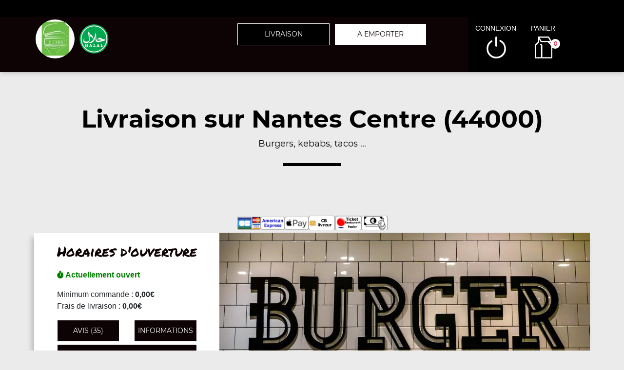

--- FILE ---
content_type: text/css; charset: UTF-8;charset=UTF-8
request_url: https://le-chiic-saint-herblain.fr/site_v3/css/style_carte_vit_dynamique.css?09062025105814
body_size: 327
content:
:root{
    --couleur_principale:#0d0304;
    --couleur_secondaire:#e6cca3;
    --couleur_principale_bis:#0d0304;
    --couleur_secondaire_bis:#e6cca3;
}

.rating.note-globale .star:nth-child(-n+1) .star-1, .rating.note-globale .star:nth-child(-n+2) .star-2,
.rating.note-globale .star:nth-child(-n+3) .star-3, .rating.note-globale .star:nth-child(-n+4) .star-4,
.rating.note-globale .star:nth-child(-n+5) .star-5, .rating.note-globale .star:nth-child(-n+5) .star-moy,
.rating.note-globale .star:nth-child(-n+1) .star-1:before, .rating.note-globale .star:nth-child(-n+2) .star-2:before,
.rating.note-globale .star:nth-child(-n+3) .star-3:before, .rating.note-globale .star:nth-child(-n+4) .star-4:before,
.rating.note-globale .star:nth-child(-n+5) .star-5:before, .rating.note-globale .star:nth-child(-n+5) .star-moy:before,
.rating.note-globale .star:nth-child(-n+1) .star-1:after,  .rating.note-globale .star:nth-child(-n+2) .star-2:after,
.rating.note-globale .star:nth-child(-n+3) .star-3:after,  .rating.note-globale .star:nth-child(-n+4) .star-4:after,
.rating.note-globale .star:nth-child(-n+5) .star-5:after, .rating.note-globale .star:nth-child(-n+5) .star-moy:after {
    border-bottom-color:#d9242e;
    margin-right:5px;
}
.rating.note-id-53048 .star:nth-child(-n+5) .star-moy, .rating.note-id-53048 .star:nth-child(-n+5) .star-moy:before, .rating.note-id-53048 .star:nth-child(-n+5) .star-moy:after {border-bottom-color:#d9242e; margin-right:5px;}
.rating.note-id-52895 .star:nth-child(-n+5) .star-moy, .rating.note-id-52895 .star:nth-child(-n+5) .star-moy:before, .rating.note-id-52895 .star:nth-child(-n+5) .star-moy:after {border-bottom-color:#d9242e; margin-right:5px;}
.rating.note-id-52393 .star:nth-child(-n+5) .star-moy, .rating.note-id-52393 .star:nth-child(-n+5) .star-moy:before, .rating.note-id-52393 .star:nth-child(-n+5) .star-moy:after {border-bottom-color:#d9242e; margin-right:5px;}
.rating.note-id-52367 .star:nth-child(-n+5) .star-moy, .rating.note-id-52367 .star:nth-child(-n+5) .star-moy:before, .rating.note-id-52367 .star:nth-child(-n+5) .star-moy:after {border-bottom-color:#d9242e; margin-right:5px;}
.rating.note-id-51908 .star:nth-child(-n+5) .star-moy, .rating.note-id-51908 .star:nth-child(-n+5) .star-moy:before, .rating.note-id-51908 .star:nth-child(-n+5) .star-moy:after {border-bottom-color:#d9242e; margin-right:5px;}
.rating.note-id-51768 .star:nth-child(-n+5) .star-moy, .rating.note-id-51768 .star:nth-child(-n+5) .star-moy:before, .rating.note-id-51768 .star:nth-child(-n+5) .star-moy:after {border-bottom-color:#d9242e; margin-right:5px;}
.rating.note-id-51705 .star:nth-child(-n+5) .star-moy, .rating.note-id-51705 .star:nth-child(-n+5) .star-moy:before, .rating.note-id-51705 .star:nth-child(-n+5) .star-moy:after {border-bottom-color:#d9242e; margin-right:5px;}
.rating.note-id-51471 .star:nth-child(-n+3) .star-moy, .rating.note-id-51471 .star:nth-child(-n+3) .star-moy:before, .rating.note-id-51471 .star:nth-child(-n+3) .star-moy:after {border-bottom-color:#d9242e; margin-right:5px;}
.rating.note-id-51441 .star:nth-child(-n+5) .star-moy, .rating.note-id-51441 .star:nth-child(-n+5) .star-moy:before, .rating.note-id-51441 .star:nth-child(-n+5) .star-moy:after {border-bottom-color:#d9242e; margin-right:5px;}
.rating.note-id-51321 .star:nth-child(-n+5) .star-moy, .rating.note-id-51321 .star:nth-child(-n+5) .star-moy:before, .rating.note-id-51321 .star:nth-child(-n+5) .star-moy:after {border-bottom-color:#d9242e; margin-right:5px;}
.rating.note-id-51128 .star:nth-child(-n+5) .star-moy, .rating.note-id-51128 .star:nth-child(-n+5) .star-moy:before, .rating.note-id-51128 .star:nth-child(-n+5) .star-moy:after {border-bottom-color:#d9242e; margin-right:5px;}
.rating.note-id-51060 .star:nth-child(-n+5) .star-moy, .rating.note-id-51060 .star:nth-child(-n+5) .star-moy:before, .rating.note-id-51060 .star:nth-child(-n+5) .star-moy:after {border-bottom-color:#d9242e; margin-right:5px;}
.rating.note-id-50980 .star:nth-child(-n+5) .star-moy, .rating.note-id-50980 .star:nth-child(-n+5) .star-moy:before, .rating.note-id-50980 .star:nth-child(-n+5) .star-moy:after {border-bottom-color:#d9242e; margin-right:5px;}
.rating.note-id-50955 .star:nth-child(-n+5) .star-moy, .rating.note-id-50955 .star:nth-child(-n+5) .star-moy:before, .rating.note-id-50955 .star:nth-child(-n+5) .star-moy:after {border-bottom-color:#d9242e; margin-right:5px;}
.rating.note-id-50921 .star:nth-child(-n+5) .star-moy, .rating.note-id-50921 .star:nth-child(-n+5) .star-moy:before, .rating.note-id-50921 .star:nth-child(-n+5) .star-moy:after {border-bottom-color:#d9242e; margin-right:5px;}
.rating.note-id-50150 .star:nth-child(-n+5) .star-moy, .rating.note-id-50150 .star:nth-child(-n+5) .star-moy:before, .rating.note-id-50150 .star:nth-child(-n+5) .star-moy:after {border-bottom-color:#d9242e; margin-right:5px;}
.rating.note-id-50073 .star:nth-child(-n+5) .star-moy, .rating.note-id-50073 .star:nth-child(-n+5) .star-moy:before, .rating.note-id-50073 .star:nth-child(-n+5) .star-moy:after {border-bottom-color:#d9242e; margin-right:5px;}
.rating.note-id-49911 .star:nth-child(-n+5) .star-moy, .rating.note-id-49911 .star:nth-child(-n+5) .star-moy:before, .rating.note-id-49911 .star:nth-child(-n+5) .star-moy:after {border-bottom-color:#d9242e; margin-right:5px;}
.rating.note-id-49764 .star:nth-child(-n+5) .star-moy, .rating.note-id-49764 .star:nth-child(-n+5) .star-moy:before, .rating.note-id-49764 .star:nth-child(-n+5) .star-moy:after {border-bottom-color:#d9242e; margin-right:5px;}
.rating.note-id-49670 .star:nth-child(-n+5) .star-moy, .rating.note-id-49670 .star:nth-child(-n+5) .star-moy:before, .rating.note-id-49670 .star:nth-child(-n+5) .star-moy:after {border-bottom-color:#d9242e; margin-right:5px;}
.rating.note-id-49416 .star:nth-child(-n+5) .star-moy, .rating.note-id-49416 .star:nth-child(-n+5) .star-moy:before, .rating.note-id-49416 .star:nth-child(-n+5) .star-moy:after {border-bottom-color:#d9242e; margin-right:5px;}
.rating.note-id-49408 .star:nth-child(-n+5) .star-moy, .rating.note-id-49408 .star:nth-child(-n+5) .star-moy:before, .rating.note-id-49408 .star:nth-child(-n+5) .star-moy:after {border-bottom-color:#d9242e; margin-right:5px;}
.rating.note-id-49231 .star:nth-child(-n+5) .star-moy, .rating.note-id-49231 .star:nth-child(-n+5) .star-moy:before, .rating.note-id-49231 .star:nth-child(-n+5) .star-moy:after {border-bottom-color:#d9242e; margin-right:5px;}
.rating.note-id-49202 .star:nth-child(-n+5) .star-moy, .rating.note-id-49202 .star:nth-child(-n+5) .star-moy:before, .rating.note-id-49202 .star:nth-child(-n+5) .star-moy:after {border-bottom-color:#d9242e; margin-right:5px;}
.rating.note-id-48726 .star:nth-child(-n+5) .star-moy, .rating.note-id-48726 .star:nth-child(-n+5) .star-moy:before, .rating.note-id-48726 .star:nth-child(-n+5) .star-moy:after {border-bottom-color:#d9242e; margin-right:5px;}
.rating.note-id-48156 .star:nth-child(-n+5) .star-moy, .rating.note-id-48156 .star:nth-child(-n+5) .star-moy:before, .rating.note-id-48156 .star:nth-child(-n+5) .star-moy:after {border-bottom-color:#d9242e; margin-right:5px;}
.rating.note-id-48065 .star:nth-child(-n+5) .star-moy, .rating.note-id-48065 .star:nth-child(-n+5) .star-moy:before, .rating.note-id-48065 .star:nth-child(-n+5) .star-moy:after {border-bottom-color:#d9242e; margin-right:5px;}
.rating.note-id-47858 .star:nth-child(-n+5) .star-moy, .rating.note-id-47858 .star:nth-child(-n+5) .star-moy:before, .rating.note-id-47858 .star:nth-child(-n+5) .star-moy:after {border-bottom-color:#d9242e; margin-right:5px;}
.rating.note-id-47822 .star:nth-child(-n+5) .star-moy, .rating.note-id-47822 .star:nth-child(-n+5) .star-moy:before, .rating.note-id-47822 .star:nth-child(-n+5) .star-moy:after {border-bottom-color:#d9242e; margin-right:5px;}
.rating.note-id-47627 .star:nth-child(-n+5) .star-moy, .rating.note-id-47627 .star:nth-child(-n+5) .star-moy:before, .rating.note-id-47627 .star:nth-child(-n+5) .star-moy:after {border-bottom-color:#d9242e; margin-right:5px;}
.rating.note-id-47370 .star:nth-child(-n+5) .star-moy, .rating.note-id-47370 .star:nth-child(-n+5) .star-moy:before, .rating.note-id-47370 .star:nth-child(-n+5) .star-moy:after {border-bottom-color:#d9242e; margin-right:5px;}
.rating.note-id-47076 .star:nth-child(-n+5) .star-moy, .rating.note-id-47076 .star:nth-child(-n+5) .star-moy:before, .rating.note-id-47076 .star:nth-child(-n+5) .star-moy:after {border-bottom-color:#d9242e; margin-right:5px;}
.rating.note-id-47027 .star:nth-child(-n+5) .star-moy, .rating.note-id-47027 .star:nth-child(-n+5) .star-moy:before, .rating.note-id-47027 .star:nth-child(-n+5) .star-moy:after {border-bottom-color:#d9242e; margin-right:5px;}
.rating.note-id-46991 .star:nth-child(-n+5) .star-moy, .rating.note-id-46991 .star:nth-child(-n+5) .star-moy:before, .rating.note-id-46991 .star:nth-child(-n+5) .star-moy:after {border-bottom-color:#d9242e; margin-right:5px;}
.rating.note-id-46811 .star:nth-child(-n+5) .star-moy, .rating.note-id-46811 .star:nth-child(-n+5) .star-moy:before, .rating.note-id-46811 .star:nth-child(-n+5) .star-moy:after {border-bottom-color:#d9242e; margin-right:5px;}

